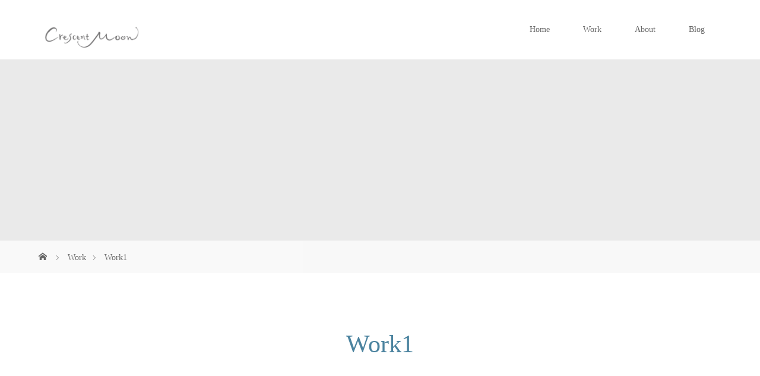

--- FILE ---
content_type: text/html; charset=UTF-8
request_url: https://cmoon3.com/work/work1/
body_size: 5516
content:
<!DOCTYPE html>
<html class="pc" lang="ja">
<head>
<meta charset="UTF-8">
<meta name="description" content="クレッセントムーン：美星MAP">
<meta name="viewport" content="width=device-width">
<title>Crescent Moon | Work1</title>
<!--[if lt IE 9]>
<script src="https://cmoon3.com/wp-content/themes/story_tcd041/js/html5.js"></script>
<![endif]-->
<link rel="shortcut icon" href="https://cmoon3.com/wp-content/uploads/tcd-w/moon.png">
<meta name='robots' content='max-image-preview:large' />
<link rel='stylesheet' id='wp-block-library-css' href='https://cmoon3.com/wp-includes/css/dist/block-library/style.min.css?ver=6.5.7' type='text/css' media='all' />
<style id='classic-theme-styles-inline-css' type='text/css'>
/*! This file is auto-generated */
.wp-block-button__link{color:#fff;background-color:#32373c;border-radius:9999px;box-shadow:none;text-decoration:none;padding:calc(.667em + 2px) calc(1.333em + 2px);font-size:1.125em}.wp-block-file__button{background:#32373c;color:#fff;text-decoration:none}
</style>
<style id='global-styles-inline-css' type='text/css'>
body{--wp--preset--color--black: #000000;--wp--preset--color--cyan-bluish-gray: #abb8c3;--wp--preset--color--white: #ffffff;--wp--preset--color--pale-pink: #f78da7;--wp--preset--color--vivid-red: #cf2e2e;--wp--preset--color--luminous-vivid-orange: #ff6900;--wp--preset--color--luminous-vivid-amber: #fcb900;--wp--preset--color--light-green-cyan: #7bdcb5;--wp--preset--color--vivid-green-cyan: #00d084;--wp--preset--color--pale-cyan-blue: #8ed1fc;--wp--preset--color--vivid-cyan-blue: #0693e3;--wp--preset--color--vivid-purple: #9b51e0;--wp--preset--gradient--vivid-cyan-blue-to-vivid-purple: linear-gradient(135deg,rgba(6,147,227,1) 0%,rgb(155,81,224) 100%);--wp--preset--gradient--light-green-cyan-to-vivid-green-cyan: linear-gradient(135deg,rgb(122,220,180) 0%,rgb(0,208,130) 100%);--wp--preset--gradient--luminous-vivid-amber-to-luminous-vivid-orange: linear-gradient(135deg,rgba(252,185,0,1) 0%,rgba(255,105,0,1) 100%);--wp--preset--gradient--luminous-vivid-orange-to-vivid-red: linear-gradient(135deg,rgba(255,105,0,1) 0%,rgb(207,46,46) 100%);--wp--preset--gradient--very-light-gray-to-cyan-bluish-gray: linear-gradient(135deg,rgb(238,238,238) 0%,rgb(169,184,195) 100%);--wp--preset--gradient--cool-to-warm-spectrum: linear-gradient(135deg,rgb(74,234,220) 0%,rgb(151,120,209) 20%,rgb(207,42,186) 40%,rgb(238,44,130) 60%,rgb(251,105,98) 80%,rgb(254,248,76) 100%);--wp--preset--gradient--blush-light-purple: linear-gradient(135deg,rgb(255,206,236) 0%,rgb(152,150,240) 100%);--wp--preset--gradient--blush-bordeaux: linear-gradient(135deg,rgb(254,205,165) 0%,rgb(254,45,45) 50%,rgb(107,0,62) 100%);--wp--preset--gradient--luminous-dusk: linear-gradient(135deg,rgb(255,203,112) 0%,rgb(199,81,192) 50%,rgb(65,88,208) 100%);--wp--preset--gradient--pale-ocean: linear-gradient(135deg,rgb(255,245,203) 0%,rgb(182,227,212) 50%,rgb(51,167,181) 100%);--wp--preset--gradient--electric-grass: linear-gradient(135deg,rgb(202,248,128) 0%,rgb(113,206,126) 100%);--wp--preset--gradient--midnight: linear-gradient(135deg,rgb(2,3,129) 0%,rgb(40,116,252) 100%);--wp--preset--font-size--small: 13px;--wp--preset--font-size--medium: 20px;--wp--preset--font-size--large: 36px;--wp--preset--font-size--x-large: 42px;--wp--preset--spacing--20: 0.44rem;--wp--preset--spacing--30: 0.67rem;--wp--preset--spacing--40: 1rem;--wp--preset--spacing--50: 1.5rem;--wp--preset--spacing--60: 2.25rem;--wp--preset--spacing--70: 3.38rem;--wp--preset--spacing--80: 5.06rem;--wp--preset--shadow--natural: 6px 6px 9px rgba(0, 0, 0, 0.2);--wp--preset--shadow--deep: 12px 12px 50px rgba(0, 0, 0, 0.4);--wp--preset--shadow--sharp: 6px 6px 0px rgba(0, 0, 0, 0.2);--wp--preset--shadow--outlined: 6px 6px 0px -3px rgba(255, 255, 255, 1), 6px 6px rgba(0, 0, 0, 1);--wp--preset--shadow--crisp: 6px 6px 0px rgba(0, 0, 0, 1);}:where(.is-layout-flex){gap: 0.5em;}:where(.is-layout-grid){gap: 0.5em;}body .is-layout-flex{display: flex;}body .is-layout-flex{flex-wrap: wrap;align-items: center;}body .is-layout-flex > *{margin: 0;}body .is-layout-grid{display: grid;}body .is-layout-grid > *{margin: 0;}:where(.wp-block-columns.is-layout-flex){gap: 2em;}:where(.wp-block-columns.is-layout-grid){gap: 2em;}:where(.wp-block-post-template.is-layout-flex){gap: 1.25em;}:where(.wp-block-post-template.is-layout-grid){gap: 1.25em;}.has-black-color{color: var(--wp--preset--color--black) !important;}.has-cyan-bluish-gray-color{color: var(--wp--preset--color--cyan-bluish-gray) !important;}.has-white-color{color: var(--wp--preset--color--white) !important;}.has-pale-pink-color{color: var(--wp--preset--color--pale-pink) !important;}.has-vivid-red-color{color: var(--wp--preset--color--vivid-red) !important;}.has-luminous-vivid-orange-color{color: var(--wp--preset--color--luminous-vivid-orange) !important;}.has-luminous-vivid-amber-color{color: var(--wp--preset--color--luminous-vivid-amber) !important;}.has-light-green-cyan-color{color: var(--wp--preset--color--light-green-cyan) !important;}.has-vivid-green-cyan-color{color: var(--wp--preset--color--vivid-green-cyan) !important;}.has-pale-cyan-blue-color{color: var(--wp--preset--color--pale-cyan-blue) !important;}.has-vivid-cyan-blue-color{color: var(--wp--preset--color--vivid-cyan-blue) !important;}.has-vivid-purple-color{color: var(--wp--preset--color--vivid-purple) !important;}.has-black-background-color{background-color: var(--wp--preset--color--black) !important;}.has-cyan-bluish-gray-background-color{background-color: var(--wp--preset--color--cyan-bluish-gray) !important;}.has-white-background-color{background-color: var(--wp--preset--color--white) !important;}.has-pale-pink-background-color{background-color: var(--wp--preset--color--pale-pink) !important;}.has-vivid-red-background-color{background-color: var(--wp--preset--color--vivid-red) !important;}.has-luminous-vivid-orange-background-color{background-color: var(--wp--preset--color--luminous-vivid-orange) !important;}.has-luminous-vivid-amber-background-color{background-color: var(--wp--preset--color--luminous-vivid-amber) !important;}.has-light-green-cyan-background-color{background-color: var(--wp--preset--color--light-green-cyan) !important;}.has-vivid-green-cyan-background-color{background-color: var(--wp--preset--color--vivid-green-cyan) !important;}.has-pale-cyan-blue-background-color{background-color: var(--wp--preset--color--pale-cyan-blue) !important;}.has-vivid-cyan-blue-background-color{background-color: var(--wp--preset--color--vivid-cyan-blue) !important;}.has-vivid-purple-background-color{background-color: var(--wp--preset--color--vivid-purple) !important;}.has-black-border-color{border-color: var(--wp--preset--color--black) !important;}.has-cyan-bluish-gray-border-color{border-color: var(--wp--preset--color--cyan-bluish-gray) !important;}.has-white-border-color{border-color: var(--wp--preset--color--white) !important;}.has-pale-pink-border-color{border-color: var(--wp--preset--color--pale-pink) !important;}.has-vivid-red-border-color{border-color: var(--wp--preset--color--vivid-red) !important;}.has-luminous-vivid-orange-border-color{border-color: var(--wp--preset--color--luminous-vivid-orange) !important;}.has-luminous-vivid-amber-border-color{border-color: var(--wp--preset--color--luminous-vivid-amber) !important;}.has-light-green-cyan-border-color{border-color: var(--wp--preset--color--light-green-cyan) !important;}.has-vivid-green-cyan-border-color{border-color: var(--wp--preset--color--vivid-green-cyan) !important;}.has-pale-cyan-blue-border-color{border-color: var(--wp--preset--color--pale-cyan-blue) !important;}.has-vivid-cyan-blue-border-color{border-color: var(--wp--preset--color--vivid-cyan-blue) !important;}.has-vivid-purple-border-color{border-color: var(--wp--preset--color--vivid-purple) !important;}.has-vivid-cyan-blue-to-vivid-purple-gradient-background{background: var(--wp--preset--gradient--vivid-cyan-blue-to-vivid-purple) !important;}.has-light-green-cyan-to-vivid-green-cyan-gradient-background{background: var(--wp--preset--gradient--light-green-cyan-to-vivid-green-cyan) !important;}.has-luminous-vivid-amber-to-luminous-vivid-orange-gradient-background{background: var(--wp--preset--gradient--luminous-vivid-amber-to-luminous-vivid-orange) !important;}.has-luminous-vivid-orange-to-vivid-red-gradient-background{background: var(--wp--preset--gradient--luminous-vivid-orange-to-vivid-red) !important;}.has-very-light-gray-to-cyan-bluish-gray-gradient-background{background: var(--wp--preset--gradient--very-light-gray-to-cyan-bluish-gray) !important;}.has-cool-to-warm-spectrum-gradient-background{background: var(--wp--preset--gradient--cool-to-warm-spectrum) !important;}.has-blush-light-purple-gradient-background{background: var(--wp--preset--gradient--blush-light-purple) !important;}.has-blush-bordeaux-gradient-background{background: var(--wp--preset--gradient--blush-bordeaux) !important;}.has-luminous-dusk-gradient-background{background: var(--wp--preset--gradient--luminous-dusk) !important;}.has-pale-ocean-gradient-background{background: var(--wp--preset--gradient--pale-ocean) !important;}.has-electric-grass-gradient-background{background: var(--wp--preset--gradient--electric-grass) !important;}.has-midnight-gradient-background{background: var(--wp--preset--gradient--midnight) !important;}.has-small-font-size{font-size: var(--wp--preset--font-size--small) !important;}.has-medium-font-size{font-size: var(--wp--preset--font-size--medium) !important;}.has-large-font-size{font-size: var(--wp--preset--font-size--large) !important;}.has-x-large-font-size{font-size: var(--wp--preset--font-size--x-large) !important;}
.wp-block-navigation a:where(:not(.wp-element-button)){color: inherit;}
:where(.wp-block-post-template.is-layout-flex){gap: 1.25em;}:where(.wp-block-post-template.is-layout-grid){gap: 1.25em;}
:where(.wp-block-columns.is-layout-flex){gap: 2em;}:where(.wp-block-columns.is-layout-grid){gap: 2em;}
.wp-block-pullquote{font-size: 1.5em;line-height: 1.6;}
</style>
<link rel='stylesheet' id='story-slick-css' href='https://cmoon3.com/wp-content/themes/story_tcd041/css/slick.css?ver=6.5.7' type='text/css' media='all' />
<link rel='stylesheet' id='story-slick-theme-css' href='https://cmoon3.com/wp-content/themes/story_tcd041/css/slick-theme.css?ver=6.5.7' type='text/css' media='all' />
<link rel='stylesheet' id='story-style-css' href='https://cmoon3.com/wp-content/themes/story_tcd041/style.css?ver=1.14' type='text/css' media='all' />
<link rel='stylesheet' id='story-responsive-css' href='https://cmoon3.com/wp-content/themes/story_tcd041/responsive.css?ver=1.14' type='text/css' media='all' />
<link rel='stylesheet' id='story-footer-bar-css' href='https://cmoon3.com/wp-content/themes/story_tcd041/css/footer-bar.css?ver=1.14' type='text/css' media='all' />
<link rel='stylesheet' id='story-button-css' href='https://cmoon3.com/wp-content/themes/story_tcd041/css/sns-button.css?ver=1.14' type='text/css' media='all' />
<script type="text/javascript" src="https://cmoon3.com/wp-includes/js/jquery/jquery.min.js?ver=3.7.1" id="jquery-core-js"></script>
<script type="text/javascript" src="https://cmoon3.com/wp-includes/js/jquery/jquery-migrate.min.js?ver=3.4.1" id="jquery-migrate-js"></script>
<script type="text/javascript" src="https://cmoon3.com/wp-content/themes/story_tcd041/js/slick.min.js?ver=1.14" id="story-slick-js"></script>
<script type="text/javascript" src="https://cmoon3.com/wp-content/themes/story_tcd041/js/functions.js?ver=1.14" id="story-script-js"></script>
<script type="text/javascript" src="https://cmoon3.com/wp-content/themes/story_tcd041/js/responsive.js?ver=1.14" id="story-responsive-js"></script>
<link rel="https://api.w.org/" href="https://cmoon3.com/wp-json/" /><link rel="alternate" type="application/json" href="https://cmoon3.com/wp-json/wp/v2/pages/252" /><link rel="EditURI" type="application/rsd+xml" title="RSD" href="https://cmoon3.com/xmlrpc.php?rsd" />
<meta name="generator" content="WordPress 6.5.7" />
<link rel="canonical" href="https://cmoon3.com/work/work1/" />
<link rel='shortlink' href='https://cmoon3.com/?p=252' />
<link rel="alternate" type="application/json+oembed" href="https://cmoon3.com/wp-json/oembed/1.0/embed?url=https%3A%2F%2Fcmoon3.com%2Fwork%2Fwork1%2F" />
<link rel="alternate" type="text/xml+oembed" href="https://cmoon3.com/wp-json/oembed/1.0/embed?url=https%3A%2F%2Fcmoon3.com%2Fwork%2Fwork1%2F&#038;format=xml" />
<style type="text/css">

</style>
<script data-ad-client="ca-pub-9233700837803953" async src="https://pagead2.googlesyndication.com/pagead/js/adsbygoogle.js"></script><link rel="stylesheet" href="https://cmoon3.com/wp-content/themes/story_tcd041/pagebuilder/assets/css/pagebuilder.css?ver=1.5">
<style type="text/css">
.tcd-pb-row.row1 { margin-bottom:30px; background-color:#FFFFFF; }
.tcd-pb-row.row1 .tcd-pb-col.col1 { width:100%; }
.tcd-pb-row.row1 .tcd-pb-col.col1 .tcd-pb-widget.widget1 { margin-bottom:30px; }
.tcd-pb-row.row1 .tcd-pb-col.col1 .tcd-pb-widget.widget2 { margin-bottom:30px; }
.tcd-pb-row.row1 .tcd-pb-col.col1 .tcd-pb-widget.widget3 { margin-bottom:30px; }
.tcd-pb-row.row1 .tcd-pb-col.col1 .tcd-pb-widget.widget4 { margin-bottom:20px; }
.tcd-pb-row.row1 .tcd-pb-col.col1 .tcd-pb-widget.widget5 { margin-bottom:30px; }
@media only screen and (max-width:767px) {
  .tcd-pb-row.row1 { margin-bottom:30px; }
  .tcd-pb-row.row1 .tcd-pb-col.col1 .tcd-pb-widget.widget1 { margin-bottom:30px; }
  .tcd-pb-row.row1 .tcd-pb-col.col1 .tcd-pb-widget.widget2 { margin-bottom:30px; }
  .tcd-pb-row.row1 .tcd-pb-col.col1 .tcd-pb-widget.widget3 { margin-bottom:30px; }
  .tcd-pb-row.row1 .tcd-pb-col.col1 .tcd-pb-widget.widget4 { margin-bottom:20px; }
  .tcd-pb-row.row1 .tcd-pb-col.col1 .tcd-pb-widget.widget5 { margin-bottom:30px; }
}
.tcd-pb-row.row2 { margin-bottom:30px; background-color:#FFFFFF; }
.tcd-pb-row.row2 .tcd-pb-col.col1 { width:100%; }
.tcd-pb-row.row2 .tcd-pb-col.col1 .tcd-pb-widget.widget1 { margin-bottom:30px; }
@media only screen and (max-width:767px) {
  .tcd-pb-row.row2 { margin-bottom:30px; }
  .tcd-pb-row.row2 .tcd-pb-col.col1 .tcd-pb-widget.widget1 { margin-bottom:30px; }
}
</style>

<link rel="icon" href="https://cmoon3.com/wp-content/uploads/2020/01/cropped-icon-32x32.png" sizes="32x32" />
<link rel="icon" href="https://cmoon3.com/wp-content/uploads/2020/01/cropped-icon-192x192.png" sizes="192x192" />
<link rel="apple-touch-icon" href="https://cmoon3.com/wp-content/uploads/2020/01/cropped-icon-180x180.png" />
<meta name="msapplication-TileImage" content="https://cmoon3.com/wp-content/uploads/2020/01/cropped-icon-270x270.png" />
<style>
.content02-button:hover, .button a:hover, .global-nav .sub-menu a:hover, .content02-button:hover, .footer-bar01, .copyright, .nav-links02-previous a, .nav-links02-next a, .pagetop a, #submit_comment:hover, .page-links a:hover, .page-links > span, .pw_form input[type="submit"]:hover, .post-password-form input[type="submit"]:hover { 
	background: #4B839F; 
}
.pb_slider .slick-prev:active, .pb_slider .slick-prev:focus, .pb_slider .slick-prev:hover {
	background: #4B839F url(https://cmoon3.com/wp-content/themes/story_tcd041/pagebuilder/assets/img/slider_arrow1.png) no-repeat 23px; 
}
.pb_slider .slick-next:active, .pb_slider .slick-next:focus, .pb_slider .slick-next:hover {
	background: #4B839F url(https://cmoon3.com/wp-content/themes/story_tcd041/pagebuilder/assets/img/slider_arrow2.png) no-repeat 25px 23px; 
}
#comment_textarea textarea:focus, #guest_info input:focus, #comment_textarea textarea:focus { 
	border: 1px solid #4B839F; 
}
.archive-title, .article01-title a, .article02-title a, .article03-title, .article03-category-item:hover, .article05-category-item:hover, .article04-title, .article05-title, .article06-title, .article06-category-item:hover, .column-layout01-title, .column-layout01-title, .column-layout02-title, .column-layout03-title, .column-layout04-title, .column-layout05-title, .column-layout02-title, .column-layout03-title, .column-layout04-title, .column-layout05-title, .content01-title, .content02-button, .content03-title, .content04-title, .footer-gallery-title, .global-nav a:hover,  .global-nav .current-menu-item > a, .headline-primary, .nav-links01-previous a:hover, .nav-links01-next a:hover, .post-title, .styled-post-list1-title:hover, .top-slider-content-inner:after, .breadcrumb a:hover, .article07-title, .post-category a:hover, .post-meta-box a:hover, .post-content a, .color_headline, .custom-html-widget a, .side_widget a:hover {
color: #4B839F;
}
.content02, .gallery01 .slick-arrow:hover, .global-nav .sub-menu a, .headline-bar, .side_widget.widget_block .wp-block-heading, .nav-links02-next a:hover, .nav-links02-previous a:hover, .pagetop a:hover, .top-slider-nav li.active a, .top-slider-nav li:hover a {
background: #BABABA;
}
.social-nav-item a:hover:before {
color: #BABABA;
}
.article01-title a:hover, .article02-title a:hover, .article03 a:hover .article03-title, .article04 a:hover .article04-title, .article07 a:hover .article07-title, .post-content a:hover, .headline-link:hover, .custom-html-widget a:hover {
	color: #8A8A8A;
}
@media only screen and (max-width: 991px) {
	.copyright {
		background: #4B839F;
	}
}
@media only screen and (max-width: 1200px) {
	.global-nav a, .global-nav a:hover {
		background: #BABABA;
	}
	.global-nav .sub-menu a {
		background: #4B839F;
	}
}
.headline-font-type {
font-family: "Times New Roman", "游明朝", "Yu Mincho", "游明朝体", "YuMincho", "ヒラギノ明朝 Pro W3", "Hiragino Mincho Pro", "HiraMinProN-W3", "HGS明朝E", "ＭＳ Ｐ明朝", "MS PMincho", serif; font-weight: 500;
}
a:hover .thumbnail01 img, .thumbnail01 img:hover {
	-moz-transform: scale(1.2); -ms-transform: scale(1.2); -o-transform: scale(1.2); -webkit-transform: scale(1.2); transform: scale(1.2); }
.global-nav > ul > li > a {
color: #666666;
}
.article06 a:hover:before {
background: rgba(255, 255, 255, 0.8);
}
.footer-nav-wrapper:before {
background-color: rgba(201, 201, 201, 0.7);
}
</style>


</head>
<body class="page-template-default page page-id-252 page-child parent-pageid-37 wp-embed-responsive font-type3">

<header class="header">
	<div class="header-bar " style="background-color: #FFFFFF; color: #666666;">
		<div class="header-bar-inner inner">
			<div class="logo logo-image"><a href="https://cmoon3.com/" data-label="Crescent Moon"><img class="h_logo" src="https://cmoon3.com/wp-content/uploads/2020/10/CM-logo-s-1-e1604049957582.png" alt="Crescent Moon"></a></div>
						<a href="#" id="global-nav-button" class="global-nav-button"></a>
			<nav id="global-nav" class="global-nav"><ul id="menu-top" class="menu"><li id="menu-item-54" class="menu-item menu-item-type-post_type menu-item-object-page menu-item-home menu-item-54"><a href="https://cmoon3.com/"><span></span>Home</a></li>
<li id="menu-item-56" class="menu-item menu-item-type-post_type menu-item-object-page current-page-ancestor current-menu-ancestor current-menu-parent current-page-parent current_page_parent current_page_ancestor menu-item-has-children menu-item-56"><a href="https://cmoon3.com/work/"><span></span>Work</a>
<ul class="sub-menu">
	<li id="menu-item-303" class="menu-item menu-item-type-post_type menu-item-object-page current-menu-item page_item page-item-252 current_page_item menu-item-303"><a href="https://cmoon3.com/work/work1/" aria-current="page"><span></span>Work1</a></li>
	<li id="menu-item-299" class="menu-item menu-item-type-post_type menu-item-object-page menu-item-299"><a href="https://cmoon3.com/work/work2/"><span></span>Work2</a></li>
	<li id="menu-item-302" class="menu-item menu-item-type-post_type menu-item-object-page menu-item-302"><a href="https://cmoon3.com/work/work3/"><span></span>work3</a></li>
	<li id="menu-item-301" class="menu-item menu-item-type-post_type menu-item-object-page menu-item-301"><a href="https://cmoon3.com/work/work4/"><span></span>Work4</a></li>
	<li id="menu-item-298" class="menu-item menu-item-type-post_type menu-item-object-page menu-item-298"><a href="https://cmoon3.com/work/work5/"><span></span>Work5</a></li>
	<li id="menu-item-297" class="menu-item menu-item-type-post_type menu-item-object-page menu-item-297"><a href="https://cmoon3.com/work/work6/"><span></span>Work6</a></li>
	<li id="menu-item-378" class="menu-item menu-item-type-post_type menu-item-object-page menu-item-378"><a href="https://cmoon3.com/work/work7/"><span></span>Work7</a></li>
	<li id="menu-item-422" class="menu-item menu-item-type-post_type menu-item-object-page menu-item-422"><a href="https://cmoon3.com/work/work8/"><span></span>Work8</a></li>
	<li id="menu-item-423" class="menu-item menu-item-type-post_type menu-item-object-page menu-item-423"><a href="https://cmoon3.com/work/work9/"><span></span>Work9</a></li>
</ul>
</li>
<li id="menu-item-55" class="menu-item menu-item-type-post_type menu-item-object-page menu-item-55"><a href="https://cmoon3.com/about/"><span></span>About</a></li>
<li id="menu-item-542" class="menu-item menu-item-type-post_type menu-item-object-page menu-item-542"><a href="https://cmoon3.com/blog/"><span></span>Blog</a></li>
</ul></nav>					</div>
	</div>
	<div class="signage" style="background-image: url();">
		<div class="signage-content" style="text-shadow: 0px 0px 0px #333333">
			<h1 class="signage-title headline-font-type" style="color: #FFFFFF; font-size: 50px;"></h1>
			<p class="signage-title-sub" style="color: #FFFFFF; font-size: 16px;"></p>
		</div>
	</div>
	<div class="breadcrumb-wrapper">
		<ul class="breadcrumb inner" itemscope itemtype="http://schema.org/BreadcrumbList">
			<li class="home" itemprop="itemListElement" itemscope itemtype="http://schema.org/ListItem">
				<a href="https://cmoon3.com/" itemprop="item">
					<span itemprop="name">HOME</span>
				</a>
				<meta itemprop="position" content="1" />
			</li>
						 			<li itemprop="itemListElement" itemscope itemtype="https://schema.org/ListItem"><a itemprop="item" href="https://cmoon3.com/work/"><span itemprop="name">Work</span></a><meta itemprop="position" content="2"></li>
						<li class="last" itemprop="itemListElement" itemscope itemtype="https://schema.org/ListItem"><span itemprop="name">Work1</span><meta itemprop="position" content="3"></li>
					</ul>
	</div>
</header>
<div class="main">
	<div class="inner">
		<div class="post-header">
			<h2 class="post-title headline-font-type">Work1</h2>		</div>
	</div>
	<div class="clearfix">
		<div class="primary primary-full">
			<div class="post-content">
<div id="tcd-pb-wrap">
 <div class="tcd-pb-row row1">
  <div class="tcd-pb-row-inner clearfix">
   <div class="tcd-pb-col col1">
    <div class="tcd-pb-widget widget1 pb-widget-image">
<img width="800" height="533" src="https://cmoon3.com/wp-content/uploads/2018/05/biseimap-1.jpg" class="attachment-full size-full" alt="map1" decoding="async" loading="lazy" srcset="https://cmoon3.com/wp-content/uploads/2018/05/biseimap-1.jpg 800w, https://cmoon3.com/wp-content/uploads/2018/05/biseimap-1-768x512.jpg 768w" sizes="(max-width: 800px) 100vw, 800px" />    </div>
    <div class="tcd-pb-widget widget2 pb-widget-image">
<img width="800" height="533" src="https://cmoon3.com/wp-content/uploads/2018/05/biseimap-2.jpg" class="attachment-full size-full" alt="map2" decoding="async" loading="lazy" srcset="https://cmoon3.com/wp-content/uploads/2018/05/biseimap-2.jpg 800w, https://cmoon3.com/wp-content/uploads/2018/05/biseimap-2-768x512.jpg 768w" sizes="(max-width: 800px) 100vw, 800px" />    </div>
    <div class="tcd-pb-widget widget3 pb-widget-image">
<img width="800" height="533" src="https://cmoon3.com/wp-content/uploads/2018/05/biseimap-3.jpg" class="attachment-full size-full" alt="map3" decoding="async" loading="lazy" srcset="https://cmoon3.com/wp-content/uploads/2018/05/biseimap-3.jpg 800w, https://cmoon3.com/wp-content/uploads/2018/05/biseimap-3-768x512.jpg 768w" sizes="(max-width: 800px) 100vw, 800px" />    </div>
    <div class="tcd-pb-widget widget4 pb-widget-image">
<img width="800" height="533" src="https://cmoon3.com/wp-content/uploads/2018/05/biseimap-5.jpg" class="attachment-full size-full" alt="map5" decoding="async" loading="lazy" srcset="https://cmoon3.com/wp-content/uploads/2018/05/biseimap-5.jpg 800w, https://cmoon3.com/wp-content/uploads/2018/05/biseimap-5-768x512.jpg 768w" sizes="(max-width: 800px) 100vw, 800px" />    </div>
    <div class="tcd-pb-widget widget5 pb-widget-editor">
<p><center>Map</center></p>
    </div>
   </div>
  </div>
 </div>
 <div class="tcd-pb-row row2">
  <div class="tcd-pb-row-inner clearfix">
   <div class="tcd-pb-col col1">
    <div class="tcd-pb-widget widget1 pb-widget-editor">
<p><center>Creative director　Tatsuhiko Shimada ／ Design　Shizuko Kataoka</center></p>
    </div>
   </div>
  </div>
 </div>
</div>
			</div>
		</div>
	</div>
</div>
<footer class="footer footer__type1">
	<section class="footer-gallery">
		<h2 class="footer-gallery-title headline-font-type" style="font-size: 40px;"></h2>
		<div class="footer-gallery-slider">
		</div>
	</section>
	<div class="footer-nav-wrapper" style="background-image: url();">
		<div class="footer-nav inner">
			<div class="footer-nav-inner">
<div class="footer-widget clearfix widget_nav_menu" id="nav_menu-7">
<div class="menu-footer-container"><ul id="menu-footer" class="menu"><li id="menu-item-306" class="menu-item menu-item-type-post_type menu-item-object-page menu-item-home menu-item-306"><a href="https://cmoon3.com/">Home</a></li>
<li id="menu-item-305" class="menu-item menu-item-type-post_type menu-item-object-page current-page-ancestor menu-item-305"><a href="https://cmoon3.com/work/">Work</a></li>
<li id="menu-item-307" class="menu-item menu-item-type-post_type menu-item-object-page menu-item-307"><a href="https://cmoon3.com/about/">About</a></li>
<li id="menu-item-543" class="menu-item menu-item-type-post_type menu-item-object-page menu-item-543"><a href="https://cmoon3.com/blog/">Blog</a></li>
</ul></div></div>
			</div>
		</div>
	</div>
	<div class="footer-content inner">
		<div class="footer-logo footer-logo-image"><a href="https://cmoon3.com/"><img class="f_logo" src="https://cmoon3.com/wp-content/uploads/2020/10/CM-logo-s-1-e1604049957582.png" alt="Crescent Moon"></a></div>
		<p class="align1"></p>
	</div>
	<div class="footer-bar01">
		<div class="footer-bar01-inner">
			<ul class="social-nav">
			</ul>
			<p class="copyright"><small>Copyright &copy; Crescent Moon. All rights reserved.</small></p>
			<div id="pagetop" class="pagetop">
				<a href="#"></a>
			</div>
		</div>
	</div>
</footer>
<script type="text/javascript" src="https://cmoon3.com/wp-content/themes/story_tcd041/js/footer-bar.js?ver=1.14" id="story-footer-bar-js"></script>
<script>
jQuery(function(){
jQuery(".footer-gallery-slider").slick({
 
		autoplay: true,
		draggable: true,
		infinite: true,
		arrows: false,
		slidesToShow: 4,
		responsive: [
    		{
     			breakpoint: 992,
      			settings: {
        			slidesToShow: 3
    			}
    		},
    		{
     			breakpoint: 768,
      			settings: {
        			slidesToShow: 2
      			}
    		}
  		]
	});
});
</script>
</body>
</html>


--- FILE ---
content_type: text/html; charset=utf-8
request_url: https://www.google.com/recaptcha/api2/aframe
body_size: 263
content:
<!DOCTYPE HTML><html><head><meta http-equiv="content-type" content="text/html; charset=UTF-8"></head><body><script nonce="sPtb0SynqEbh7Nh6ja2xrQ">/** Anti-fraud and anti-abuse applications only. See google.com/recaptcha */ try{var clients={'sodar':'https://pagead2.googlesyndication.com/pagead/sodar?'};window.addEventListener("message",function(a){try{if(a.source===window.parent){var b=JSON.parse(a.data);var c=clients[b['id']];if(c){var d=document.createElement('img');d.src=c+b['params']+'&rc='+(localStorage.getItem("rc::a")?sessionStorage.getItem("rc::b"):"");window.document.body.appendChild(d);sessionStorage.setItem("rc::e",parseInt(sessionStorage.getItem("rc::e")||0)+1);localStorage.setItem("rc::h",'1768882470844');}}}catch(b){}});window.parent.postMessage("_grecaptcha_ready", "*");}catch(b){}</script></body></html>